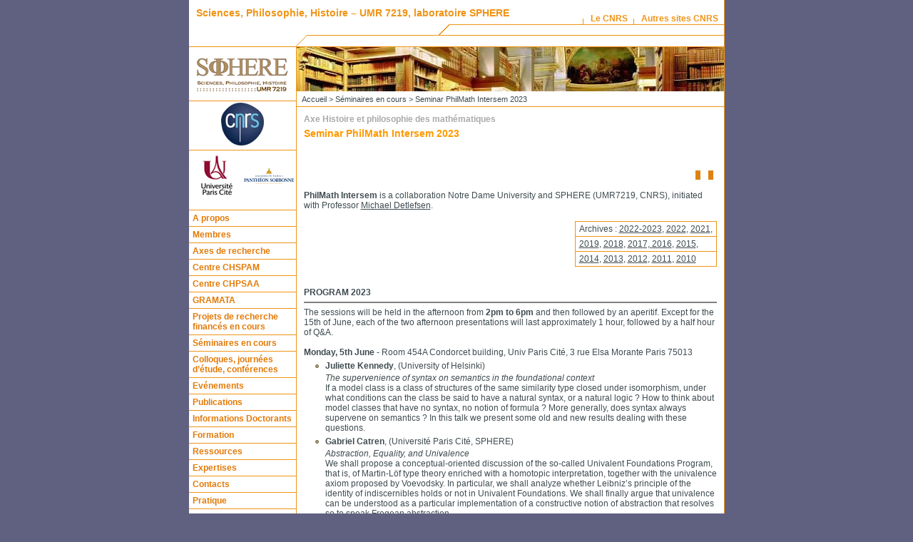

--- FILE ---
content_type: text/html; charset=utf-8
request_url: http://www.sphere.univ-paris-diderot.fr/spip.php?article1303&lang=fr
body_size: 57134
content:
<!DOCTYPE html PUBLIC "-//W3C//DTD XHTML 1.0 Strict//EN" "http://www.w3.org/TR/xhtml1/DTD/xhtml1-strict.dtd">
<html xmlns="http://www.w3.org/1999/xhtml" dir="ltr" lang="fr">
  <head>

    <meta http-equiv="Content-Language" content="fr" />
    <meta http-equiv="Content-Type" content="text/html; charset=utf-8" />
    <meta http-equiv="Content-Script-Type" content="text/javascript" />
    <meta http-equiv="Content-Style-Type" content="text/css" />
    <meta name="revisit-after" content="5 days" />
    <meta name="robots" content="index,follow" />

	    <title>Sciences, Philosophie, Histoire – UMR 7219, laboratoire SPHERE
         - Seminar PhilMath Intersem 2023
    </title>

    <link rel="stylesheet" type="text/css" media="screen" href="styles/common.css" />
    <link rel="stylesheet" type="text/css" media="print" href="styles/common.css" />
    <link rel="stylesheet" type="text/css" media="print" href="styles/print.css" />
    <link rel="stylesheet" type="text/css" media="all" href="styles/charte.css" />
    <link rel="alternate" type="application/rss+xml" title="RSS" href="spip.php?page=rss" />

    <!--
    <link rel="icon" type="image/png" href="favicon.png" />
    <link rel="shortcut icon" type="image/x-icon" href="favicon.ico" />
    -->

    
<script type='text/javascript'>/*<![CDATA[*/
var blocs_replier_tout = 0;
var blocs_slide = 'aucun';
var blocs_title_sep = /\|\|/g;
var blocs_title_def = 'Déplier||Replier';
var blocs_js_cookie = '';

/*]]>*/</script><script type="text/javascript">/* <![CDATA[ */
var box_settings = {tt_img:true,sel_g:"#documents_portfolio a[type='image/jpeg'],#documents_portfolio a[type='image/png'],#documents_portfolio a[type='image/gif']",sel_c:".mediabox",trans:"elastic",speed:"200",ssSpeed:"2500",maxW:"90%",maxH:"90%",minW:"400px",minH:"",opa:"0.9",str_ssStart:"Diaporama",str_ssStop:"Arrêter",str_cur:"{current}/{total}",str_prev:"Précédent",str_next:"Suivant",str_close:"Fermer",splash_url:""};
var box_settings_splash_width = "600px";
var box_settings_splash_height = "90%";
var box_settings_iframe = true;
/* ]]> */</script>
<!-- insert_head_css --><link rel="stylesheet" href="plugins-dist/mediabox/colorbox/black-striped/colorbox.css" type="text/css" media="all" /><link rel="stylesheet" type="text/css" href="plugins/auto/blocsdepliables/v1.2.2/css/blocs.css?1509722334" /><script src="prive/javascript/jquery.js?1568973706" type="text/javascript"></script>

<script src="prive/javascript/jquery.form.js?1568973706" type="text/javascript"></script>

<script src="prive/javascript/jquery.autosave.js?1568973706" type="text/javascript"></script>

<script src="prive/javascript/jquery.placeholder-label.js?1568973706" type="text/javascript"></script>

<script src="prive/javascript/ajaxCallback.js?1568973706" type="text/javascript"></script>

<script src="prive/javascript/jquery.cookie.js?1568973706" type="text/javascript"></script>
<!-- insert_head -->
	<script src="plugins-dist/mediabox/javascript/jquery.colorbox.js?1568973710" type="text/javascript"></script>
	<script src="plugins-dist/mediabox/javascript/spip.mediabox.js?1568973710" type="text/javascript"></script>
<link rel="stylesheet" href="plugins/auto/typoenluminee/v3.5.12/css/enluminurestypo.css" type="text/css" media="all" /><script type='text/javascript' src='plugins/auto/blocsdepliables/v1.2.2/js/blocs.js?1509722334'></script>
<!-- CS vide -->


<!-- Debut CS -->
<script type="text/javascript"><!--
var cs_prive=window.location.pathname.match(/\/ecrire\/$/)!=null;
jQuery.fn.cs_todo=function(){return this.not('.cs_done').addClass('cs_done');};
if(window.jQuery) {
var cs_sel_jQuery='';
var cs_CookiePlugin="prive/javascript/jquery.cookie.js";
}
// --></script>

<!-- Fin CS -->



  </head>

  <body>

    <div id="main">

      <div class="accessibility">
	<ul>
	  <li><a href="#menu">Aller au menu</a></li>
	  <li><a href="#recherche">Aller &agrave; la recherche</a></li>
	  <li><a href="#texte">Aller au contenu</a></li>
	  <li><a href="#navigation">Aller &agrave; la navigation</a></li>
        </ul>
      </div>
      
      <div id="top">

	<div id="nom-labo"> 
	  <h1><a href="http://www.sphere.univ-paris-diderot.fr">Sciences, Philosophie, Histoire – UMR 7219, laboratoire SPHERE</a></h1>
	</div>

	<ul id="liens-top">
	  <li><a href="http://www2.cnrs.fr/band/2.htm" title="Pr&eacute;sentation du CNRS">Le CNRS</a></li>
	  <li><a href="http://www2.cnrs.fr/band/5.htm" title="Les sites du CNRS">Autres sites CNRS</a></li>
	</ul>
	
      </div>


      <!-- COLONNE DE GAUCHE -->

      <hr class="accessibility" />

      <div id="colgauche">
	
	<!-- Tutelles et partenaires -->
	
	<div id="partenaires">
	  <h2 class="accessibility">Partenaires</h2>
	  <div class="partenaire">
      <a href="http://www.sphere.univ-paris-diderot.fr"><img src="IMG/logo_sphere_grand.gif" alt="logo Sphere" title="logo de l'UMR 7219" /></a>
	  </div>
	  <!--<div class="partenaire">
	    <a href="http://www.chspam.univ-paris-diderot.fr" target="blank"><img src="IMG/logo_chspam_petit.gif" alt="Logo Equipe Chspam" /></a>
	    <a href="http://www.rehseis.cnrs.fr" target="blank"><img src="IMG/logo_rehseis.gif" alt="Logo équipe Rehseis" /></a>
	  </div>
      -->
      <div class="partenaire">
	    <a href="http://www.cnrs.fr" target="blank"><img src="images/charte/logo-cnrs.jpg" alt="CNRS" title="CNRS" /></a>
	  </div>
	  <div class="partenaire">
	    <a href="http://www.univ-paris-diderot.fr" target="blank"><img src="IMG/logo_tutelle3.jpg" alt="Logo Université Paris-Diderot" /></a>
	    <a href="http://www.univ-paris1.fr" target="blank"><img src="IMG/logo_tutelle4.jpg" alt="Logo Université Paris1-Panthéon-Sorbonne" /></a>
	  </div>
	</div>
	
	<hr class="accessibility" />

	<!-- Menu -->

	<div id="menu">
	  <h2 class="accessibility">Menu</h2>
	  <ul class="level1">
  
  <li><a href="spip.php?rubrique1">A propos</a>
  
  </li>
  
  <li><a href="spip.php?rubrique46">Membres</a>
  
  <ul class="level2">
    
    <li><a href="spip.php?rubrique48">Organigramme du personnel de SPHERE</a>
    
    </li>
    
    <li><a href="spip.php?rubrique6">Pages personnelles</a>
    
    </li>
    
    <li><a href="spip.php?rubrique83">Distinctions</a>
    
    </li>
    
  </ul>
  
  </li>
  
  <li><a href="spip.php?rubrique28">Axes de recherche</a>
  
  <ul class="level2">
    
    <li><a href="spip.php?rubrique93">Histoire de la philosophie de l’antiquité à l’âge classique <font color=#dcdcdc>2018-2022</font></a>
    
    </li>
    
    <li><a href="spip.php?rubrique94">Histoire et philosophie des mathématiques <font color=#dcdcdc>2018-2022</font></a>
    
    </li>
    
    <li><a href="spip.php?rubrique90">Histoire et philosophie des sciences de la nature</a>
    
    </li>
    
    <li><a href="spip.php?rubrique96">Histoire et philosophie de la médecine <font color=#dcdcdc>2018-2022</font></a>
    
    </li>
    
    <li><a href="spip.php?rubrique95">Interdisciplinarité en histoire et philosophie des sciences <font color=#dcdcdc>2018-2022</font></a>
    
    </li>
    
  </ul>
  
  </li>
  
  <li><a href="spip.php?rubrique111">Centre CHSPAM</a>
  
  <ul class="level2">
    
    <li><a href="spip.php?rubrique179">Présentation</a>
    
    </li>
    
    <li><a href="spip.php?rubrique180">Membres</a>
    
    </li>
    
    <li><a href="spip.php?rubrique181">Activités</a>
    
    </li>
    
    <li><a href="spip.php?rubrique183">Publications</a>
    
    </li>
    
  </ul>
  
  </li>
  
  <li><a href="spip.php?rubrique174">Centre CHPSAA</a>
  
  <ul class="level2">
    
    <li><a href="spip.php?rubrique176">Membres</a>
    
    </li>
    
    <li><a href="spip.php?rubrique202">Activités</a>
    
    </li>
    
    <li><a href="spip.php?rubrique203">Publications</a>
    
    </li>
    
    <li><a href="spip.php?rubrique177">Evénements</a>
    
    </li>
    
    <li><a href="spip.php?rubrique178">Informations pratiques</a>
    
    </li>
    
  </ul>
  
  </li>
  
  <li><a href="spip.php?rubrique184">GRAMATA</a>
  
  </li>
  
  <li><a href="spip.php?rubrique62">Projets de recherche financés en cours</a>
  
  <ul class="level2">
    
    <li><a href="spip.php?rubrique244">Axiomatic Definitions ANR PRC PROJECT (2024-2028)</a>
    
    </li>
    
    <li><a href="spip.php?rubrique218">Projet ERC adg PHILIUMM</a>
    
    <ul class="level3">
	
        <li><a href="spip.php?rubrique225">Erc PHILIUMM&nbsp;: Présentation</a></li>
	
        <li><a href="spip.php?rubrique227">Erc PHILIUMM&nbsp;: Membres</a></li>
	
        <li><a href="spip.php?rubrique226">Erc PHILIUMM&nbsp;: Activités</a></li>
	
        <li><a href="spip.php?rubrique233">Erc PHILIUMM&nbsp;: Événements</a></li>
	
    </ul>
    
    </li>
    
    <li><a href="spip.php?rubrique234">Projet Demiourgos. Figures du Démiurge, Enquête sur les modalités créatrices entre théorie, art et praxis</a>
    
    </li>
    
    <li><a href="spip.php?rubrique219">ANR EPIPHINORE</a>
    
    <ul class="level3">
	
        <li><a href="spip.php?rubrique223">ANR EPIPHINORE. Présentation</a></li>
	
        <li><a href="spip.php?rubrique220">ANR EPIPHINORE. Membres</a></li>
	
        <li><a href="spip.php?rubrique221">ANR EPIPHINORE. Evénements</a></li>
	
        <li><a href="spip.php?rubrique222">ANR EPIPHINORE. Publications</a></li>
	
        <li><a href="spip.php?rubrique230">ANR EPIPHINORE. Newsletter</a></li>
	
    </ul>
    
    </li>
    
    <li><a href="spip.php?rubrique143"><a href="http://philmath.hypotheses.org/">GDR Philosophie des mathématiques</a></a>
    
    <ul class="level3">
	
        <li><a href="spip.php?rubrique144"><a href=http://philmath.hypotheses.org/>Présentation</a></li>
	
        <li><a href="spip.php?rubrique145"><a href=https://philmath.hypotheses.org/le-gdr-philmath>Membres</a></a></li>
	
        <li><a href="spip.php?rubrique146"><a href=http://philmath.hypotheses.org/>Evénements</a></li>
	
    </ul>
    
    </li>
    
    <li><a href="spip.php?rubrique213">COVID-19&nbsp;: Comment cela vous affecte-t-il&nbsp;? Une étude qualitative comparative et longitudinale</a>
    
    </li>
    
    <li><a href="spip.php?rubrique216">COVIDEHPAD</a>
    
    </li>
    
    <li><a href="spip.php?rubrique190">Anciens projets de recherche</a>
    
    </li>
    
  </ul>
  
  </li>
  
  <li><a href="spip.php?rubrique29">Séminaires en cours</a>
  
  </li>
  
  <li><a href="spip.php?rubrique30">Colloques, journées d&#8217;étude, conférences</a>
  
  </li>
  
  <li><a href="spip.php?rubrique135">Evénements</a>
  
  </li>
  
  <li><a href="spip.php?rubrique102">Publications</a>
  
  <ul class="level2">
    
    <li><a href="spip.php?rubrique200">Ouvrages parus</a>
    
    <ul class="level3">
	
        <li><a href="spip.php?rubrique104">Ouvrages des membres de SPHERE&nbsp;: 2015–...</a></li>
	
        <li><a href="spip.php?rubrique199">Ouvrages des membres de SPHERE&nbsp;: 2009-2014</a></li>
	
    </ul>
    
    </li>
    
    <li><a href="spip.php?rubrique196">Grandes éditions</a>
    
    <ul class="level3">
	
        <li><a href="spip.php?rubrique103">Textes mathématiques</a></li>
	
        <li><a href="spip.php?rubrique194">Buffon, Œuvres complètes</a></li>
	
        <li><a href="spip.php?rubrique197">Autres grandes éditions</a></li>
	
    </ul>
    
    </li>
    
    <li><a href="spip.php?rubrique105">Revues</a>
    
    <ul class="level3">
	
        <li><a href="spip.php?rubrique106">Arabic Sciences and Philosophy&nbsp;: A historical journal</a></li>
	
        <li><a href="spip.php?rubrique107">Oriens-Occidens</a></li>
	
        <li><a href="spip.php?rubrique108">Cahiers du MIDEO</a></li>
	
        <li><a href="spip.php?rubrique109">Aleph</a></li>
	
        <li><a href="spip.php?rubrique110">Bulletin de la philosophie médiévale</a></li>
	
        <li><a href="spip.php?rubrique117">Extrême-Orient, Extrême-Occident</a></li>
	
    </ul>
    
    </li>
    
  </ul>
  
  </li>
  
  <li><a href="spip.php?rubrique50">Informations Doctorants</a>
  
  </li>
  
  <li><a href="spip.php?rubrique31">Formation</a>
  
  </li>
  
  <li><a href="spip.php?rubrique130">Ressources</a>
  
  <ul class="level2">
    
    <li><a href="spip.php?rubrique129">Corpus de philosophie des mathématiques (1499 - 1701)</a>
    
    </li>
    
    <li><a href="spip.php?rubrique131">Corpus des Éditions Renaissantes des <i>Éléments</i> d&#8217;Euclide (1482–1606)</a>
    
    </li>
    
  </ul>
  
  </li>
  
  <li><a href="spip.php?rubrique241">Expertises</a>
  
  </li>
  
  <li><a href="spip.php?rubrique38">Contacts</a>
  
  </li>
  
  <li><a href="spip.php?rubrique91">Pratique</a>
  
  </li>
  
  <li><a href="spip.php?rubrique43">Archives</a>
  
  <ul class="level2">
    
    <li><a href="spip.php?rubrique15">Événements 2023 - 2019</a>
    
    </li>
    
    <li><a href="spip.php?rubrique243">Ouvrages</a>
    
    </li>
    
    <li><a href="spip.php?rubrique235">Bilan et Evaluation</a>
    
    </li>
    
    <li><a href="spip.php?rubrique51">Journées et colloques des années précédentes</a>
    
    <ul class="level3">
	
        <li><a href="spip.php?rubrique240">Journées et colloques 2022 - 2023 </a></li>
	
        <li><a href="spip.php?rubrique231">Journées et colloques 2020-2021</a></li>
	
        <li><a href="spip.php?rubrique228">Journées et colloques 2019-2020</a></li>
	
        <li><a href="spip.php?rubrique212">Journées et colloques 2018-2019</a></li>
	
        <li><a href="spip.php?rubrique201">Journées et colloques 2017-2018</a></li>
	
        <li><a href="spip.php?rubrique173">Journées et colloques 2016-2017</a></li>
	
        <li><a href="spip.php?rubrique152">Journées et colloques 2015–2016</a></li>
	
        <li><a href="spip.php?rubrique149">Journées et colloques 2014-2015</a></li>
	
        <li><a href="spip.php?rubrique142">Journées et colloques 2013-2014</a></li>
	
        <li><a href="spip.php?rubrique137">Journées et colloques 2012–2013</a></li>
	
        <li><a href="spip.php?rubrique55">Journées et colloques 2011–2012</a></li>
	
        <li><a href="spip.php?rubrique70">Journées et colloques 2010–2011</a></li>
	
        <li><a href="spip.php?rubrique52">Journées et colloques 2009–2010</a></li>
	
    </ul>
    
    </li>
    
    <li><a href="spip.php?rubrique53">Séminaires des années précédentes</a>
    
    <ul class="level3">
	
        <li><a href="spip.php?rubrique242">Séminaire 2022 - 2023&nbsp;: Archives</a></li>
	
        <li><a href="spip.php?rubrique229">Séminaires 2021-2022&nbsp;: archives</a></li>
	
        <li><a href="spip.php?rubrique224">Séminaires 2020-2021&nbsp;: archives</a></li>
	
        <li><a href="spip.php?rubrique214">Séminaires 2019-2020&nbsp;: archives</a></li>
	
        <li><a href="spip.php?rubrique205">Séminaires 2018-2019&nbsp;: archives</a></li>
	
        <li><a href="spip.php?rubrique188">Séminaires 2017-2018&nbsp;: archives</a></li>
	
        <li><a href="spip.php?rubrique171">Séminaires 2016-2017&nbsp;: archives</a></li>
	
        <li><a href="spip.php?rubrique151">Séminaires 2015-2016&nbsp;: archives</a></li>
	
        <li><a href="spip.php?rubrique147">Séminaires 2014–2015&nbsp;: archives</a></li>
	
        <li><a href="spip.php?rubrique140">Séminaires 2013–2014&nbsp;: archives</a></li>
	
        <li><a href="spip.php?rubrique134">Séminaires 2012–2013&nbsp;: archives</a></li>
	
        <li><a href="spip.php?rubrique116">Séminaires 2011–2012 :archives</a></li>
	
        <li><a href="spip.php?rubrique59">Séminaires 2010-2011&nbsp;: archives</a></li>
	
        <li><a href="spip.php?rubrique44">Séminaires 2009-2010&nbsp;: archives</a></li>
	
    </ul>
    
    </li>
    
    <li><a href="spip.php?rubrique127">Anciens projets de recherche financés</a>
    
    <ul class="level3">
	
        <li><a href="spip.php?rubrique64">Histoire des tables numériques</a></li>
	
        <li><a href="spip.php?rubrique67">La société du spectacle</a></li>
	
        <li><a href="spip.php?rubrique98">ICCM</a></li>
	
        <li><a href="spip.php?rubrique57">Projet ERC SAW</a></li>
	
        <li><a href="spip.php?rubrique84">Les jeux de ficelle&nbsp;: aspects culturels et cognitifs d&#8217;une pratique à caractère mathématique</a></li>
	
        <li><a href="spip.php?rubrique163">Les techniques du spectacle</a></li>
	
        <li><a href="spip.php?rubrique112">Projet ERC Philosophie de la Gravitation Quantique Canonique</a></li>
	
        <li><a href="spip.php?rubrique139">QUALENV</a></li>
	
        <li><a href="spip.php?rubrique153">ANR Projet ETKnoS</a></li>
	
        <li><a href="spip.php?rubrique192">Projet Normavi</a></li>
	
        <li><a href="spip.php?rubrique186">ANR MATHESIS</a></li>
	
        <li><a href="spip.php?rubrique193">ÉTHÉ (Épistémologie, Éthique et Éducation Thérapeutique)</a></li>
	
        <li><a href="spip.php?rubrique68">Traces et lieux de mémoire de la recherche médicale en Afrique</a></li>
	
    </ul>
    
    </li>
    
    <li><a href="spip.php?rubrique156">Axes de recherche&nbsp;: 2012–2017</a>
    
    <ul class="level3">
	
        <li><a href="spip.php?rubrique157">Axe 2012–2017&nbsp;: Histoire de la philosophie de l’antiquité à l’âge classique</a></li>
	
        <li><a href="spip.php?rubrique158">Axe 2012–2017&nbsp;: Histoire et philosophie des mathématiques</a></li>
	
        <li><a href="spip.php?rubrique159">Axe 2012–2017&nbsp;: Histoire et philosophie des sciences de la nature </a></li>
	
        <li><a href="spip.php?rubrique160">Axe 2012–2017&nbsp;: Histoire et philosophie de la médecine</a></li>
	
        <li><a href="spip.php?rubrique161">Axe 2012–2017&nbsp;: Histoire mondiale et anthropologie des sciences</a></li>
	
        <li><a href="spip.php?rubrique162">Axe 2012–2017&nbsp;: Recherches interdisciplinaires en histoire et philosophie des sciences et techniques</a></li>
	
    </ul>
    
    </li>
    
  </ul>
  
  </li>
  
  <li><a href="spip.php?rubrique215"><a href="http://www.sphere.univ-paris-diderot.fr/spip.php?article2500">Revue de presse&nbsp;: Covid-19</a></a>
  
  </li>
  
</ul>	</div>

	
	<!-- Annuaire -->
	<div id="annuaire">
	  <ul>
	    <li><a href="spip.php?rubrique6">Pages personnelles</a></li>
	  </ul>
	</div>
	

	<hr class="accessibility" />

	
	
	<!-- Recherche -->

	<div id="recherche">
	  <h2>Rechercher</h2>
	  <form action="spip.php" method="get">
	    <p>Sur ce site</p>
	    <p><input type="hidden" name="page" value="recherche" />
	    <input class="box" name="recherche" value="" accesskey="4" />
	    <input name="submit" src="images/charte/ok.gif" title="Rechercher" type="image" /></p>
	  </form>
	  <form action="http://www.cnrs.fr/rechercher/english.php" method="post">
	    <p>Sur le Web du CNRS</p>
	    <p><input class="box" name="request" value="" />
	    <input name="submit" src="images/charte/ok.gif" title="Rechercher" type="image" /></p>
	  </form>
	</div>

	<!-- Menu de langue -->

	<div id="lang">
	<div class="formulaire_spip formulaire_menu_lang" id="formulaire_menu_lang">
<form method="post" action="http://www.sphere.univ-paris-diderot.fr/spip.php?action=converser&amp;redirect=spip.php%3Farticle1303"><div>
	<input name="action" value="converser" type="hidden"
/><input name="redirect" value="spip.php?article1303" type="hidden"
/>
	<label for="var_lang">Langues du site</label>
	<select name="var_lang" id="var_lang" onchange="this.parentNode.parentNode.submit()">
		<option value='en' dir="ltr">&#91;en&#93; English</option>
	

	 
		<option value='es' dir="ltr">&#91;es&#93; Espa&#241;ol</option>
	

	 
		<option value='fr' selected="selected" dir="ltr">&#91;fr&#93; fran&#231;ais</option>
	</select>
	<noscript><p class="boutons"><input type="submit" class="submit" value="&gt;&gt;" /></p></noscript>
</div></form>
</div>	</div>
	
      </div>

      <hr class="accessibility" />
      
      <!-- COLONNE DE DROITE -->

            <div id="pageseconde">

	<!-- Chemin -->
	<p id="chemin"><a href="http://www.sphere.univ-paris-diderot.fr">Accueil</a> &gt;
                 
         
           <a href="spip.php?rubrique29">Séminaires en cours</a> &gt;
         
         Seminar PhilMath Intersem 2023
         
        </p>

       <div id="texte">


<!-- Affichage de l'article -->
<!-- Crayons : pour activer le plugin, Nad ajout balise EDIT -->
<div class="groupetitre">
  <p class="crayon article-surtitre-1303 surtitre"><font color=#a9A9A9>Axe Histoire et philosophie des mathématiques</font></p>
  <h2 class="crayon article-titre-1303 groupetitre">Seminar PhilMath Intersem 2023</h2>
  
  <!-- <p class="auteur">par  <span class="vcard author"><a class="url fn spip_in" href="spip.php?auteur1">Webmaster</a></span> - 23 mai 2014</p>  -->
</div>



<!--Nad change la ligne suivante pour le Crayon; auparavant : <div align=right><a href="http://www.sphere.univ-paris-diderot.fr/spip.php?article1304&amp;lang=fr"><BR><span class='spip_document_184 spip_documents spip_documents_right'
 style='float:right;'>
<img src='IMG/jpg/version-FR.jpg' width="25" height="13" alt="" /></span></a></div>
<p><BR><BR></p>
<p><strong>PhilMath Intersem</strong> is a collaboration Notre Dame University and SPHERE (UMR7219, CNRS), initiated with Professor <a href="https://mdetlefsen.nd.edu/" target="blank">Michael Detlefsen</a>.</p>
<div align=right><table class="spip">
<tbody>
<tr class='row_odd odd'>
<td>Archives&nbsp;: <a href="http://www.sphere.univ-paris-diderot.fr/spip.php?article2897&amp;lang=en">2022-2023</a>, <a href="http://www.sphere.univ-paris-diderot.fr/spip.php?article2717&amp;lang=en" target="blank">2022</a>, <a href="http://www.sphere.univ-paris-diderot.fr/spip.php?article2562&amp;lang=fr" target="blank">2021</a>,</td></tr>
<tr class='row_even even'>
<td><a href="http://www.sphere.univ-paris-diderot.fr/spip.php?article2332&amp;lang=en" target="blank">2019</a>, <a href="http://www.sphere.univ-paris-diderot.fr/spip.php?article2145&amp;lang=en" target="blank">2018</a>,  <a href="http://www.sphere.univ-paris-diderot.fr/spip.php?article1973&amp;lang=en" target="blank">2017, <a href="http://www.sphere.univ-paris-diderot.fr/spip.php?article1764&amp;lang=en">2016</a>, <a href="http://www.sphere.univ-paris-diderot.fr/spip.php?article1564&amp;lang=en">2015</a>,</td></tr>
<tr class='row_odd odd'>
<td><a href="http://www.sphere.univ-paris-diderot.fr/spip.php?article843&amp;lang=en">2014</a>, <a href="http://mdetlefsen.nd.edu/philmath-intersem/philmath-intersem-2013/" class='spip_out' rel='external'>2013</a>, <a href="http://mdetlefsen.nd.edu/philmath-intersem/philmath-intersem-2012/" class='spip_out' rel='external'>2012</a>, <a href="http://mdetlefsen.nd.edu/philmath-intersem/philmath-2011/" class='spip_out' rel='external'>2011</a>, <a href="http://mdetlefsen.nd.edu/philmath-intersem/philmath-intersem-2010/" class='spip_out' rel='external'>2010</a></td></tr>
</tbody>
</table></div>
<p><BR>
<strong>PROGRAM 2023</strong></p>
<hr color=grey>
The sessions will be held in the afternoon from <strong>2pm to 6pm</strong> and then followed by an aperitif. Except for the 15th of June, each of the two afternoon presentations will last approximately 1 hour, followed by a half hour of Q&amp;A.
<BR>
<BR>
<strong>Monday, 5th June</strong> - Room 454A Condorcet building, Univ Paris Cité, 3 rue Elsa Morante Paris 75013<ul class="spip"><li>
<p style="text-indent"><strong>Juliette Kennedy</strong>, (University of Helsinki)</p>
<p>
<i>The supervenience of syntax on semantics in the foundational context</i><br class='autobr' />
If a model class is a class of structures of the same similarity type closed under isomorphism, under what conditions can the class be said to have a natural syntax, or a natural logic&nbsp;? How to think about model classes that have no syntax, no notion of formula&nbsp;? More generally, does syntax always supervene on semantics&nbsp;? In this talk we present some old and new results dealing with these questions.</p>
</li></ul><ul class="spip"><li>
<p style="text-indent"><strong>Gabriel Catren</strong>, (Université Paris Cité, SPHERE)</p>
<p>
<i>Abstraction, Equality, and Univalence</i><br class='autobr' />
We shall propose a conceptual-oriented discussion of the so-called Univalent Foundations Program, that is, of Martin-Löf type theory enriched with a homotopic interpretation, together with the univalence axiom proposed by Voevodsky. In particular, we shall analyze whether Leibniz’s principle of the identity of indiscernibles holds or not in Univalent Foundations. We shall finally argue that univalence can be understood as a particular implementation of a constructive notion of abstraction that resolves so to speak Fregean abstraction.</p>
</li></ul><BR>
<hr color=orange>
<BR>
<strong>Wednesday, 7th June</strong> - Room 454A Condorcet building, Univ Paris Cité, 3 rue Elsa Morante Paris 75013<ul class="spip"><li>
<p style="text-indent"><strong>Lavinia Picollo</strong>, (National University of Singapore) &amp; <strong>Dan Waxman</strong>, National University of Singapore</p>
<p>
<i>On Arithmetical Pluralism</i><br class='autobr' />
Arithmetical pluralism is the view that there is no one true arithmetic but many competing arithmetical theories, each true in its own language, all equally good from an objective standpoint. Pluralist views have recently attracted much interest but have also been the subject of significant criticism, most saliently from Putnam (1979) and Koellner (2009). These critics argue that, due to the possibility of arithmetizing the syntax of arithmetical languages, one cannot coherently say that arithmetic is a matter of `taste&#8217; whilst consistency is a matter of fact. In response, some (e.g. Warren (2015)) have forcefully argued that Putnam&#8217;s and Koellner&#8217;s argument relies on a misunderstanding. In this paper we put forward a new argument on the side of the critics&nbsp;: appealing to internal categoricity results for arithmetic, we argue that arithmetical pluralism cannot coherently be maintained while supposing that the consistency of mathematical theories is a matter of fact after all.</p>
</li></ul><ul class="spip"><li>
<p style="text-indent"><strong>Tim Button</strong>, (University College London)</p>
<p>
<i>Higher-order logic and internal categoricity</i><br class='autobr' />
In Philosophy &amp; Model Theory, Sean Walsh and I suggested that higher-order internal categoricity results could help to explain the precision of our mathematical concepts. In this talk, I will explain why higher-order results seem especially helpfully. I will discuss some weaknesses regarding first-order results. I will comment on the reverse-mathematics of these higher-order results. And I will also consider some general reasons to embrace higher types within our home-language.</p>
</li></ul><BR>
<hr color=orange>
<BR>
<strong>Friday, 9th June</strong> - Room 628 Olympe de Gouges building, Univ Paris Cité,
8 Rue Albert Einstein Paris 75013<ul class="spip"><li>
<p style="text-indent"><strong>Joel David Hamkins</strong>, (University of Notre Dame)</p>
<p>
<i>A deflationary account of Fregean abstraction in set theory, with Basic Law V as a ZFC theorem</i><br class='autobr' />
The set-theoretic distinction between sets and classes instantiates in important respects the Fregean distinction between objects and concepts, for in set theory we commonly take the universe of sets as a realm of objects to be considered under the guise of diverse concepts, the definable classes, each serving as a predicate on that domain of individuals. Although it is commonly held that in a very general manner, there can be no association of classes with objects in a way that fulfills Frege’s Basic Law V, nevertheless, in the ZF framework, it turns out that we can provide a completely deflationary account of this and other Fregean abstraction principles. Namely, there is a mapping of classes to objects, definable in set theory in senses I shall explain (hence deflationary), associating every first-order parametrically definable class F with a set object εF, in such a way that Basic Law V is fulfilled&nbsp;:  <br class='autobr' />
   εF=εG ⇔ ∀x (Fx ⇔ Gx)<br class='autobr' />
Russell’s elementary refutation of the general comprehension axiom, therefore, is improperly described as a refutation of Basic Law V itself, but rather refutes Basic Law V only when augmented with powerful class comprehension principles going strictly beyond ZF, one amounting, I argue, to a truth predicate in Frege&#8217;s system. The main result therefore leads to a proof of Tarski’s theorem on the nondefinability of truth as a corollary to Russell’s argument, independently of Gödel. A central goal of the project is to highlight the issue of definability and deflationism for the extension assignment problem at the core of Fregean abstraction.</p>
</li></ul><ul class="spip"><li>
<p style="text-indent"><strong>Gabriel Scherer</strong>, (INRIA)</p>
<p>
<i>Proof search and program identity</i><br class='autobr' />
Programming language research produced a beautiful result called the Curry-Howard Isomorphism, which establishes a strong link betweeen certain representations of formal proof and certain representations of formal computer programs. This isomorphism creates a bridge between proof theory and programming language theory that can transfer results and intuitions. In this talk, we hope to discuss notions of equivalence, identity and representation of proofs (in propositional intuitionistic logic) and programs (in the simply-typed lambda-calculus)&nbsp;:
<br /><img src="squelettes-dist/puce.gif" width="8" height="11" class="puce" alt="-" />&nbsp;Equivalence. Programming languages have a natural notion of equivalence, two program fragments are equivalent if they behave in the same way when placed inside a largeer program. The notion of equivalence of proofs, on the other hand, has no obvious, clear definition.
<br /><img src="squelettes-dist/puce.gif" width="8" height="11" class="puce" alt="-" />&nbsp;Representation&nbsp;: proof theory has seen many different suggestions for representations of formal proofs&nbsp;; in particular, researchers try to capture the "identity" of proofs through representations where equivalent proofs have the same representation.<br class='autobr' />
Some proof representations in particular, namely those based on "focusing", were suggested by studying the problem of proof search. We will discuss how these ideas can be transferred to formal programming languages, to suggest representations of certain programs that capture<br class='autobr' />
their identity.</p>
</li></ul><BR>
<hr color=orange>
<BR>
<strong>Tuesday, 13rd June</strong> - Room 628 Olympe de Gouges building, Univ Paris Cité, 8 Rue Albert Einstein Paris 75013<ul class="spip"><li>
<p style="text-indent"><strong>Matteo Bianchetti</strong> &amp; <strong>Giorgio Venturi</strong>, (University of Pisa)</p>
<p>
<i>Formal Ontology and Mathematics. A Case Study on the Identity of Proofs</i><br class='autobr' />
We propose a novel, ontological approach to studying mathematical propositions and proofs. We do so by developing what we call a &#8220;formal ontology&#8221; of proofs using semantic modeling tools (like RDF and OWL) developed by the computer science community. In this talk, (i) we describe this new approach and (ii), to provide an example, we apply it to the problem of the identity of proofs. In a nutshell, we will investigate the idea that the identity of proofs is connected to the ontology needed for its formalization. This will allow us to discuss another related problem&nbsp;: that of purity of methods and its topic conception illustrated by Detlefsen and Arana, in "Purity of proofs". After providing a few examples of proofs, analyzed through the lenses of formal ontology, we will end the talk by suggesting how this study can shed light on the concept of creativity in mathematics.</p>
</li></ul><ul class="spip"><li>
<p style="text-indent"><strong>Paul Tran Hoang </strong>,(South Puget Sound Community College)</p>
<p>
<i>Measuring Theory Through Structure</i><br class='autobr' />
There is widespread sentiment among practicing logicians that the notion of bi-interpretability deserves a privileged status as a criterion for when two (single-sorted or many-sorted) first-order theories are "theoretically equivalent." Despite this, the notion of bi-intepretability has largely been ignored by the philosophical literature. <br class='autobr' />
The aim of this talk is to evaluate bi-interpretability as a measure of theoretical equivalence. To do this, I first put forth an instrumentalist conception of theories according to which theories are instruments for pursuing a myriad of possibly incompatible scientific aims. I then explore one such aim, namely&nbsp;: to capture a class of mathematical structures of antecedent interest. With this aim in mind, I argue that there is good reason to think that bi-interpretable theories are theoretically equivalent since they have corresponding structurally equivalent (and thus, share the "same" class of) models. This talk also addresses objections given or inspired by Tim Button and Sean Walsh, Hillary Putnam, and Kameryn J. Williams.</p>
</li></ul><BR>
<hr color=orange>
<BR>
<p><strong>Thursday, 15th June</strong> - salle 628 du bât. Olympe de Gouges, Univ Paris Cité, 8 Rue Albert Einstein Paris 75013</p>
<ul class="spip"><li>
<p style="text-indent"><strong>Caroline Ehrhardt</strong>, (Université Paris 8)</p>
<p>
<i>What is a group&nbsp;? Historical circulation and identities of a mathematical object (1830-1900)</i><br class='autobr' />
It is often said that the concept of group is due to Evariste Galois. In this paper, I would like to put this statement in perspective by asking what exactly is meant by it. More precisely, I will examine this mathematical object in the works of mathematicians who used it between the 1810s and the end of the 19th century. Why did they use it&nbsp;? How did they write it&nbsp;? To what point their works were link to Galois’&nbsp;? I hope to emphasize the fact the meanings given to a mathematical objects, as well as the practice it is associated to, are linked to historical contexts&nbsp;: what we call today &#8220;the group concept&#8221; is the result a historical process of readings and transmission through time of mathematical works.</p>
</li></ul><ul class="spip"><li>
<p style="text-indent"><strong>Ivahn Smadja</strong>, (Université de Nantes)</p>
<p>
<i>"No mere play of wit&#8221;&nbsp;: Kummer’s chemical analogy revisited</i><br class='autobr' />
In a letter to his former student Leopold Kronecker dated 14 June 1846, then in print a few months later, in a paper completed in September, Ernst Eduard Kummer developed a well-known analogy between his newfound theory of ideal complex numbers and chemistry. Claiming that the &#8220;whole conceptual sphere of chemistry&#8221; evinced &#8220;striking agreement&#8221; with that of his extended number theory, he insisted that this analogy should not be deemed a &#8220;mere play of wit&#8221;. In his view, the reason for it would lay in the fact that both the &#8220;chemistry of natural substances&#8221; and the so-called &#8220;chemistry of complex numbers&#8221; should be considered as &#8220;realizations of one and the same fundamental concept of composition, although within different spheres of being&#8221;. The present paper aims at providing an interpretive framework for these puzzling statements. In so doing, it will shed light on shared concerns, common to both chemistry, then in flux, and mathematics, pertaining to individuation of either chemical substances or mathematical objects.<br class='autobr' />
Elements of context will be adduced to put Kummer’s chemical analogy in perspective, starting with his early texts, the critical reviews he contributed to the Jahrbücher für wissenschaftliche Kritik, a journal founded in Berlin under Hegel’s aegis.</p>
</li></ul><ul class="spip"><li>
<p style="text-indent"><strong>Ivan Marin</strong>, (Université de Picardie-Jules Verne &amp; IMJ). Respondent&nbsp;: David Rabouin (Université Paris Cité, SPHERE)</p>
<p>
<i>Identification problems in and from Group Theory</i><br class='autobr' />
Identification in mathematics can take various forms. One is related to the question of classification, very much in line with what happens in Natural Sciences (in the sense in which one can, for example, identify a given species by this or that feature in a classification). Another meaning is related to the way in which one may or may not recognize the identity between various objects (or various expressions of &#8220;the same&#8221; object). In this talk, I will explore how problems of identification appear in the framework of Group Theory. It will turn out that, in this setting, these two meanings are often intertwined, and that they are closely related to other identification problem in the seemingly remote question of identification of shapes and topological forms.</p>
</li></ul><hr color=#000080 size=4>-->
<div class="crayon article-texte-1303 resume"><div align=right><a href="http://www.sphere.univ-paris-diderot.fr/spip.php?article1304&amp;lang=fr"><BR><span class='spip_document_184 spip_documents spip_documents_right'
 style='float:right;'>
<img src='IMG/jpg/version-FR.jpg' width="25" height="13" alt="" /></span></a></div>
<p><BR><BR></p>
<p><strong>PhilMath Intersem</strong> is a collaboration Notre Dame University and SPHERE (UMR7219, CNRS), initiated with Professor <a href="https://mdetlefsen.nd.edu/" target="blank">Michael Detlefsen</a>.</p>
<div align=right><table class="spip">
<tbody>
<tr class='row_odd odd'>
<td>Archives&nbsp;: <a href="http://www.sphere.univ-paris-diderot.fr/spip.php?article2897&amp;lang=en">2022-2023</a>, <a href="http://www.sphere.univ-paris-diderot.fr/spip.php?article2717&amp;lang=en" target="blank">2022</a>, <a href="http://www.sphere.univ-paris-diderot.fr/spip.php?article2562&amp;lang=fr" target="blank">2021</a>,</td></tr>
<tr class='row_even even'>
<td><a href="http://www.sphere.univ-paris-diderot.fr/spip.php?article2332&amp;lang=en" target="blank">2019</a>, <a href="http://www.sphere.univ-paris-diderot.fr/spip.php?article2145&amp;lang=en" target="blank">2018</a>,  <a href="http://www.sphere.univ-paris-diderot.fr/spip.php?article1973&amp;lang=en" target="blank">2017, <a href="http://www.sphere.univ-paris-diderot.fr/spip.php?article1764&amp;lang=en">2016</a>, <a href="http://www.sphere.univ-paris-diderot.fr/spip.php?article1564&amp;lang=en">2015</a>,</td></tr>
<tr class='row_odd odd'>
<td><a href="http://www.sphere.univ-paris-diderot.fr/spip.php?article843&amp;lang=en">2014</a>, <a href="http://mdetlefsen.nd.edu/philmath-intersem/philmath-intersem-2013/" class='spip_out' rel='external'>2013</a>, <a href="http://mdetlefsen.nd.edu/philmath-intersem/philmath-intersem-2012/" class='spip_out' rel='external'>2012</a>, <a href="http://mdetlefsen.nd.edu/philmath-intersem/philmath-2011/" class='spip_out' rel='external'>2011</a>, <a href="http://mdetlefsen.nd.edu/philmath-intersem/philmath-intersem-2010/" class='spip_out' rel='external'>2010</a></td></tr>
</tbody>
</table></div>
<p><BR>
<strong>PROGRAM 2023</strong></p>
<hr color=grey>
The sessions will be held in the afternoon from <strong>2pm to 6pm</strong> and then followed by an aperitif. Except for the 15th of June, each of the two afternoon presentations will last approximately 1 hour, followed by a half hour of Q&amp;A.
<BR>
<BR>
<strong>Monday, 5th June</strong> - Room 454A Condorcet building, Univ Paris Cité, 3 rue Elsa Morante Paris 75013<ul class="spip"><li>
<p style="text-indent"><strong>Juliette Kennedy</strong>, (University of Helsinki)</p>
<p>
<i>The supervenience of syntax on semantics in the foundational context</i><br class='autobr' />
If a model class is a class of structures of the same similarity type closed under isomorphism, under what conditions can the class be said to have a natural syntax, or a natural logic&nbsp;? How to think about model classes that have no syntax, no notion of formula&nbsp;? More generally, does syntax always supervene on semantics&nbsp;? In this talk we present some old and new results dealing with these questions.</p>
</li></ul><ul class="spip"><li>
<p style="text-indent"><strong>Gabriel Catren</strong>, (Université Paris Cité, SPHERE)</p>
<p>
<i>Abstraction, Equality, and Univalence</i><br class='autobr' />
We shall propose a conceptual-oriented discussion of the so-called Univalent Foundations Program, that is, of Martin-Löf type theory enriched with a homotopic interpretation, together with the univalence axiom proposed by Voevodsky. In particular, we shall analyze whether Leibniz’s principle of the identity of indiscernibles holds or not in Univalent Foundations. We shall finally argue that univalence can be understood as a particular implementation of a constructive notion of abstraction that resolves so to speak Fregean abstraction.</p>
</li></ul><BR>
<hr color=orange>
<BR>
<strong>Wednesday, 7th June</strong> - Room 454A Condorcet building, Univ Paris Cité, 3 rue Elsa Morante Paris 75013<ul class="spip"><li>
<p style="text-indent"><strong>Lavinia Picollo</strong>, (National University of Singapore) &amp; <strong>Dan Waxman</strong>, National University of Singapore</p>
<p>
<i>On Arithmetical Pluralism</i><br class='autobr' />
Arithmetical pluralism is the view that there is no one true arithmetic but many competing arithmetical theories, each true in its own language, all equally good from an objective standpoint. Pluralist views have recently attracted much interest but have also been the subject of significant criticism, most saliently from Putnam (1979) and Koellner (2009). These critics argue that, due to the possibility of arithmetizing the syntax of arithmetical languages, one cannot coherently say that arithmetic is a matter of `taste&#8217; whilst consistency is a matter of fact. In response, some (e.g. Warren (2015)) have forcefully argued that Putnam&#8217;s and Koellner&#8217;s argument relies on a misunderstanding. In this paper we put forward a new argument on the side of the critics&nbsp;: appealing to internal categoricity results for arithmetic, we argue that arithmetical pluralism cannot coherently be maintained while supposing that the consistency of mathematical theories is a matter of fact after all.</p>
</li></ul><ul class="spip"><li>
<p style="text-indent"><strong>Tim Button</strong>, (University College London)</p>
<p>
<i>Higher-order logic and internal categoricity</i><br class='autobr' />
In Philosophy &amp; Model Theory, Sean Walsh and I suggested that higher-order internal categoricity results could help to explain the precision of our mathematical concepts. In this talk, I will explain why higher-order results seem especially helpfully. I will discuss some weaknesses regarding first-order results. I will comment on the reverse-mathematics of these higher-order results. And I will also consider some general reasons to embrace higher types within our home-language.</p>
</li></ul><BR>
<hr color=orange>
<BR>
<strong>Friday, 9th June</strong> - Room 628 Olympe de Gouges building, Univ Paris Cité,
8 Rue Albert Einstein Paris 75013<ul class="spip"><li>
<p style="text-indent"><strong>Joel David Hamkins</strong>, (University of Notre Dame)</p>
<p>
<i>A deflationary account of Fregean abstraction in set theory, with Basic Law V as a ZFC theorem</i><br class='autobr' />
The set-theoretic distinction between sets and classes instantiates in important respects the Fregean distinction between objects and concepts, for in set theory we commonly take the universe of sets as a realm of objects to be considered under the guise of diverse concepts, the definable classes, each serving as a predicate on that domain of individuals. Although it is commonly held that in a very general manner, there can be no association of classes with objects in a way that fulfills Frege’s Basic Law V, nevertheless, in the ZF framework, it turns out that we can provide a completely deflationary account of this and other Fregean abstraction principles. Namely, there is a mapping of classes to objects, definable in set theory in senses I shall explain (hence deflationary), associating every first-order parametrically definable class F with a set object εF, in such a way that Basic Law V is fulfilled&nbsp;:  <br class='autobr' />
   εF=εG ⇔ ∀x (Fx ⇔ Gx)<br class='autobr' />
Russell’s elementary refutation of the general comprehension axiom, therefore, is improperly described as a refutation of Basic Law V itself, but rather refutes Basic Law V only when augmented with powerful class comprehension principles going strictly beyond ZF, one amounting, I argue, to a truth predicate in Frege&#8217;s system. The main result therefore leads to a proof of Tarski’s theorem on the nondefinability of truth as a corollary to Russell’s argument, independently of Gödel. A central goal of the project is to highlight the issue of definability and deflationism for the extension assignment problem at the core of Fregean abstraction.</p>
</li></ul><ul class="spip"><li>
<p style="text-indent"><strong>Gabriel Scherer</strong>, (INRIA)</p>
<p>
<i>Proof search and program identity</i><br class='autobr' />
Programming language research produced a beautiful result called the Curry-Howard Isomorphism, which establishes a strong link betweeen certain representations of formal proof and certain representations of formal computer programs. This isomorphism creates a bridge between proof theory and programming language theory that can transfer results and intuitions. In this talk, we hope to discuss notions of equivalence, identity and representation of proofs (in propositional intuitionistic logic) and programs (in the simply-typed lambda-calculus)&nbsp;:
<br /><img src="squelettes-dist/puce.gif" width="8" height="11" class="puce" alt="-" />&nbsp;Equivalence. Programming languages have a natural notion of equivalence, two program fragments are equivalent if they behave in the same way when placed inside a largeer program. The notion of equivalence of proofs, on the other hand, has no obvious, clear definition.
<br /><img src="squelettes-dist/puce.gif" width="8" height="11" class="puce" alt="-" />&nbsp;Representation&nbsp;: proof theory has seen many different suggestions for representations of formal proofs&nbsp;; in particular, researchers try to capture the "identity" of proofs through representations where equivalent proofs have the same representation.<br class='autobr' />
Some proof representations in particular, namely those based on "focusing", were suggested by studying the problem of proof search. We will discuss how these ideas can be transferred to formal programming languages, to suggest representations of certain programs that capture<br class='autobr' />
their identity.</p>
</li></ul><BR>
<hr color=orange>
<BR>
<strong>Tuesday, 13rd June</strong> - Room 628 Olympe de Gouges building, Univ Paris Cité, 8 Rue Albert Einstein Paris 75013<ul class="spip"><li>
<p style="text-indent"><strong>Matteo Bianchetti</strong> &amp; <strong>Giorgio Venturi</strong>, (University of Pisa)</p>
<p>
<i>Formal Ontology and Mathematics. A Case Study on the Identity of Proofs</i><br class='autobr' />
We propose a novel, ontological approach to studying mathematical propositions and proofs. We do so by developing what we call a &#8220;formal ontology&#8221; of proofs using semantic modeling tools (like RDF and OWL) developed by the computer science community. In this talk, (i) we describe this new approach and (ii), to provide an example, we apply it to the problem of the identity of proofs. In a nutshell, we will investigate the idea that the identity of proofs is connected to the ontology needed for its formalization. This will allow us to discuss another related problem&nbsp;: that of purity of methods and its topic conception illustrated by Detlefsen and Arana, in "Purity of proofs". After providing a few examples of proofs, analyzed through the lenses of formal ontology, we will end the talk by suggesting how this study can shed light on the concept of creativity in mathematics.</p>
</li></ul><ul class="spip"><li>
<p style="text-indent"><strong>Paul Tran Hoang </strong>,(South Puget Sound Community College)</p>
<p>
<i>Measuring Theory Through Structure</i><br class='autobr' />
There is widespread sentiment among practicing logicians that the notion of bi-interpretability deserves a privileged status as a criterion for when two (single-sorted or many-sorted) first-order theories are "theoretically equivalent." Despite this, the notion of bi-intepretability has largely been ignored by the philosophical literature. <br class='autobr' />
The aim of this talk is to evaluate bi-interpretability as a measure of theoretical equivalence. To do this, I first put forth an instrumentalist conception of theories according to which theories are instruments for pursuing a myriad of possibly incompatible scientific aims. I then explore one such aim, namely&nbsp;: to capture a class of mathematical structures of antecedent interest. With this aim in mind, I argue that there is good reason to think that bi-interpretable theories are theoretically equivalent since they have corresponding structurally equivalent (and thus, share the "same" class of) models. This talk also addresses objections given or inspired by Tim Button and Sean Walsh, Hillary Putnam, and Kameryn J. Williams.</p>
</li></ul><BR>
<hr color=orange>
<BR>
<p><strong>Thursday, 15th June</strong> - salle 628 du bât. Olympe de Gouges, Univ Paris Cité, 8 Rue Albert Einstein Paris 75013</p>
<ul class="spip"><li>
<p style="text-indent"><strong>Caroline Ehrhardt</strong>, (Université Paris 8)</p>
<p>
<i>What is a group&nbsp;? Historical circulation and identities of a mathematical object (1830-1900)</i><br class='autobr' />
It is often said that the concept of group is due to Evariste Galois. In this paper, I would like to put this statement in perspective by asking what exactly is meant by it. More precisely, I will examine this mathematical object in the works of mathematicians who used it between the 1810s and the end of the 19th century. Why did they use it&nbsp;? How did they write it&nbsp;? To what point their works were link to Galois’&nbsp;? I hope to emphasize the fact the meanings given to a mathematical objects, as well as the practice it is associated to, are linked to historical contexts&nbsp;: what we call today &#8220;the group concept&#8221; is the result a historical process of readings and transmission through time of mathematical works.</p>
</li></ul><ul class="spip"><li>
<p style="text-indent"><strong>Ivahn Smadja</strong>, (Université de Nantes)</p>
<p>
<i>"No mere play of wit&#8221;&nbsp;: Kummer’s chemical analogy revisited</i><br class='autobr' />
In a letter to his former student Leopold Kronecker dated 14 June 1846, then in print a few months later, in a paper completed in September, Ernst Eduard Kummer developed a well-known analogy between his newfound theory of ideal complex numbers and chemistry. Claiming that the &#8220;whole conceptual sphere of chemistry&#8221; evinced &#8220;striking agreement&#8221; with that of his extended number theory, he insisted that this analogy should not be deemed a &#8220;mere play of wit&#8221;. In his view, the reason for it would lay in the fact that both the &#8220;chemistry of natural substances&#8221; and the so-called &#8220;chemistry of complex numbers&#8221; should be considered as &#8220;realizations of one and the same fundamental concept of composition, although within different spheres of being&#8221;. The present paper aims at providing an interpretive framework for these puzzling statements. In so doing, it will shed light on shared concerns, common to both chemistry, then in flux, and mathematics, pertaining to individuation of either chemical substances or mathematical objects.<br class='autobr' />
Elements of context will be adduced to put Kummer’s chemical analogy in perspective, starting with his early texts, the critical reviews he contributed to the Jahrbücher für wissenschaftliche Kritik, a journal founded in Berlin under Hegel’s aegis.</p>
</li></ul><ul class="spip"><li>
<p style="text-indent"><strong>Ivan Marin</strong>, (Université de Picardie-Jules Verne &amp; IMJ). Respondent&nbsp;: David Rabouin (Université Paris Cité, SPHERE)</p>
<p>
<i>Identification problems in and from Group Theory</i><br class='autobr' />
Identification in mathematics can take various forms. One is related to the question of classification, very much in line with what happens in Natural Sciences (in the sense in which one can, for example, identify a given species by this or that feature in a classification). Another meaning is related to the way in which one may or may not recognize the identity between various objects (or various expressions of &#8220;the same&#8221; object). In this talk, I will explore how problems of identification appear in the framework of Group Theory. It will turn out that, in this setting, these two meanings are often intertwined, and that they are closely related to other identification problem in the seemingly remote question of identification of shapes and topological forms.</p>
</li></ul><hr color=#000080 size=4></div>

<!--Nad change la ligne suivante pour le Crayon; auparavant : -->
 
 







<!-- Fin de l'affichage de l'article -->
<!-- A lire dans la meme rubrique -->

<div class="autres">
  <p>Dans la même rubrique&nbsp;:</p>
  <ul class="liste-liens">
     
    <li><a href="spip.php?article2641">Séminaire de l&#8217;UMR 7219</a></li>
     
    <li><a href="spip.php?article766">Sciences et philosophie de l&#8217;Antiquité à l&#8217;Age classique</a></li>
     
    <li><a href="spip.php?article821">Pouvoirs de l’imagination. Approches historiques.</a></li>
     
    <li><a href="spip.php?article770"><font color=#A9A9A9>AXE HISTOIRE ET PHILOSOPHIE DES MATHÉMATIQUES</font></a></li>
     
    <li><a href="spip.php?article797">Histoire et philosophie des mathématiques</a></li>
     
    <li><a href="spip.php?article2032">Histoire et philosophie des mathématiques de l&#8217;Antiquité à l&#8217;âge classique</a></li>
     
    <li><a href="spip.php?article441">Lecture de textes mathématiques anciens</a></li>
     
    <li><a href="spip.php?article814">Mathématiques 19e-21e, histoire et philosophie</a></li>
     
    <li><a href="spip.php?article1927">Groupe de lecture de textes mathématiques cunéiformes</a></li>
     
    <li><a href="spip.php?article2650">Atelier Mathesis </a></li>
     
    <li><a href="spip.php?article1304">Séminaire PhilMath Intersem 2023</a></li>
     
    <li><a href="spip.php?article2870">Séminaire de lecture d’articles de philosophie des mathématiques</a></li>
     
    <li><a href="spip.php?article133"><font color=#a9a9a9>AXE HISTOIRE ET PHILOSOPHIE DES SCIENCES DE LA NATURE</font><br></a></li>
     
    <li><a href="spip.php?article746">Histoire et philosophie de la physique</a></li>
     
    <li><a href="spip.php?article2761">Séminaire de philosophie aristotélicienne de la biologie</a></li>
     
    <li><a href="spip.php?article2796">H&amp;P Bio</a></li>
     
    <li><a href="spip.php?article744">La cosmologie d&#8217;Averroès&nbsp;: le Commentaire moyen au <i>De caelo</i> d&#8217;Aristote</a></li>
     
    <li><a href="spip.php?article773"><font color=#A9A9A9>AXE HISTOIRE ET PHILOSOPHIE DE LA MEDECINE </font><br></a></li>
     
    <li><a href="spip.php?article1255">Humanités médicales</a></li>
     
    <li><a href="spip.php?article2387">Savoirs et terrain dans le champs de la santé&nbsp;: enjeux éthiques et épistémologiques</a></li>
    
  </ul>
</div>




</div><!-- Fin texte -->
	  <div class="clearer"><hr class="accessibility" /></div>
	</div>
	  
	<!-- Icônes de navigation -->
	<div id="navigation">
	  <h2 class="accessibility">Navigation</h2>
	  <ul>
	    <li><a href="http://www.sphere.univ-paris-diderot.fr" title="Accueil"><img src="images/boite-outils/icones/accueil.gif" alt="Accueil" /></a></li>
	    <li><a href="#" onclick="javascript:window.print()" title="Imprimer"><img src="images/boite-outils/icones/imprimer.gif" alt="Imprimer" /></a></li>
	    <li><a href="spip.php?auteur1" title="Nous contacter"><img src="images/boite-outils/icones/contact.gif" alt="Nous contacter" /></a></li>
	    <li><a href="spip.php?page=plan" title="Plan du site"><img src="images/boite-outils/icones/plan.gif" alt="Plan du site" /></a></li>
	    <li><a href="spip.php?page=credits" title="Cr&eacute;dits"><img src="images/boite-outils/icones/credits.gif" alt="Cr&eacute;dits" /></a></li>
	    <li><a href="spip.php?page=rss" title="Fil RSS du site"><img src="images/boite-outils/icones/rss.gif" alt="Fil RSS du site" /></a></li>
	  </ul>
	</div>
      
    </div><!-- Fin main -->

  </body>
</html>

--- FILE ---
content_type: text/css
request_url: http://www.sphere.univ-paris-diderot.fr/styles/common.css
body_size: 12267
content:
/* Styles generaux */

* {
  font-family: Arial, Helvetica, sans-serif;
}

body {
  margin: 0;
  padding: 0;
  background-color: #606181;
  font-size : 12px;
  behavior: url(styles/csshover.htc);
}


/* Styles pour Spip */

.spip_documents { 
  text-align: center;
}

.spip_documents_center { 
  width: auto;
  display: block;
  margin: auto;
}

.spip_documents_left { 
  margin: 5px;
  float: left;
}

.spip_documents_right { 
  float: right;
  margin: 5px;
}

.spip_surligne {
  color : #000000;
  background-color: #FFFF00;
}

blockquote.spip, 
blockquote.spip p,
.spip_serif { 
  font-family: "Bitstream Vera Serif", Georgia, Times, serif; 
}

blockquote.spip { 
  margin: 1em; 
  padding-left: 1em;
}

.spip_code,
code,
.spip_cadre { 
  font-family: monospace; 
  font-style: normal; 
  font-size: 1em; 
  margin: 1em;
}

#texte .spip_cadre { 
  border: 1px solid #999999; 
  padding: 5px;
}

table.spip {
  margin: 15px 0px 15px 10px;
  border: 1px solid;
  border-collapse: collapse; 
}

table.spip caption {
  caption-side: top; /* bottom pas pris en compte par IE */
  text-align: center;
  margin: auto;
  padding: 3px;
  font-weight: bold; 
}

table.spip td,
table.spip th {
  border-style : solid;
  border-width : 1px;
  padding: 3px 5px 3px 5px;
}

table.spip th { 
  text-align: left;
}

h3.spip {
  font-size: 12px;
  font-weight: bold;
  margin: 20px 0px 10px 0px;
}

p.spip {
  margin: 5px 0px 5px 0px;
}

hr.spip {
  width: 80%;
  margin: 20px auto 20px auto;
}

a.spip_note {
  text-decoration: none;
}

/* Fin styles pour Spip */


.accessibility {
  display: none;
}

.clearer {
  clear: both;
}

img {
  border: none;
}

a:link,
a:visited,
a:hover {
  text-decoration : underline;
}

table {
  border-collapse: collapse;
}

h3 {
  font-size: 12px;
  font-weight: bold;
  margin: 0 0 5px 0;
}

h3 a:link,
h3 a:visited,
h3 a:hover {
  text-decoration: none;
}

td, p
{
  font-size: 12px;
}

span.petit,
ul ul,
p.petit {
  font-size: 10px;
}

ul.liste-liens a:link,
ul.liste-liens a:visited,
ul.liste-liens a:hover {
  text-decoration: none;
  font-weight: bold;
}

/* tableaux avec bordures, style � appliquer au tableau */
table.table-avec-bordures,
table.table-avec-bordures td,
table.table-avec-bordures th {
  border-style : solid;
  border-width : 1px;
  border-collapse:collapse;
}

/* tableaux sans bordures dans un tableau avec bordures */
table.table-sans-bordures,
table.table-sans-bordures td,
table.table-sans-bordures th {
  border-width : 0px;
}


/* Conteneur general */

#main {
  position: relative;
  margin: 0 auto;
  padding: 0;
  width: 750px;
  border-right: 1px solid;
  border-bottom: 1px solid;
  background-color: #FFFFFF;
}


/* Bandeau superieur */

#top {
  position: relative;
  background: url(../images/charte/bandeau-haut-droit.gif) no-repeat bottom right;
  height: 65px;
  border-bottom: 1px solid;
  margin: 0;
  padding: 0;
}

#nom-labo {
  padding: 10px 0 0 10px;
}

#nom-labo h1 {
  font-size : 14px;
  font-weight: bold;
  white-space: nowrap;
  margin: 0;
  padding: 0;
}

#nom-labo h1 a {
  text-decoration: none;
}


#liens-top {
  margin: 5px -1px 5px 0;
  position: absolute;
  right: 0px;
  bottom: 25px;
  white-space: nowrap;
  list-style: none;
}

#liens-top a:link,
#liens-top a:visited,
#liens-top a:hover {
  font-weight: bold;
  text-decoration: none;
  padding: 0;
}

#liens-top li {
  float: left;
  display: inline;
  padding: 0 0.7em 0.2em 0.9em;
  margin: 0;
  background: url(../images/charte/trait-vertical.gif) no-repeat bottom left;
}



/* Colonne de gauche */
       
#colgauche {
  position: relative;
  float: left;
  width: 150px;
  border-right: 1px solid;
  padding-bottom: 80px;
  z-index: 10;
}

#partenaires {
  margin: -1px 0 0 0;
}

#partenaires .partenaire {
  width: 150px;
  text-align: center;
  border-top: 1px solid;
}


/* Menu */

div#menu {
  position: relative;
  width: 150px; 
  margin: 10px 0 0 0;
}


div#menu li:hover { 
  background: #FFFFFF;
} 

div#menu ul {
  margin: 0; 
  padding: 0; 
  width: 150px; 
  background: white;
  border-top: 1px solid;
}

div#menu li {
  position: relative; 
  list-style: none; 
  margin: 0;
  padding: 0; 
  border-bottom: 1px solid;
}

div#menu li a {
  display: block;
  font-weight: bold;
  font-size : 12px;
  text-decoration: none;
  padding: 4px 5px 4px 5px;
  width: 140px;
}

div#menu ul.level2 li a,
div#menu ul.level3 li a { 
  text-decoration: none;
  font-size: 11px;
  font-weight: normal;
}

div#menu>ul a {
  width: auto;
}

div#menu ul ul {
  position: absolute; 
  top: -1px; 
  left: 150px;
  display: none;
}

div#menu ul.level1 li:hover ul.level2, 
div#menu ul.level2 li:hover ul.level3 {
  display: block !important;
}


/* Annuaire et Intranet */

#annuaire,
#intranet {
  position: relative;
  width: 150px;
  margin: 50px 0 0 0;
  border-top: 1px dotted;
}

#intranet { 
  margin-top: 0px;
  background: url(../images/boite-outils/icones/intranet.gif) no-repeat 5px center;
}

#annuaire ul,
#intranet ul {
  list-style-type: none;
  list-style-image: none;
  margin: 0;
  padding: 0;
  width: 150px;
}

#intranet ul {
  margin-left: 25px;
  width: 125px;
}

#annuaire ul li a,
#intranet ul li a {
  display: block;
  font-weight: bold;
  font-size : 12px;
  text-decoration: none;
  padding: 10px 6px 10px 6px;
  width: 138px;
}

#intranet ul li a { 
  width: 113px;
}

/* Rechercher */

#recherche {
  position: relative;
  border-top: 1px dotted;
  border-bottom: 1px dotted;
  padding: 10px 6px 6px 6px;
  margin: 0;
}

#recherche h2 {
  margin: 0;
  padding: 0;
  font-weight: bold;
  font-size : 12px;
}

#recherche p {
  font-size: 11px;
  margin: 0;
  line-height: 13px;
  padding: 0;
}

#recherche form {
  padding: 0;
  margin: 0;
}

#recherche input.box {
  position: relative;
  top: -6px;
  font-size: 10px;
  border: 1px solid;
  width: 100px;
  margin: 0 5px 0 0;
  padding: 1px;
}

/* Menu de langue */

#lang { 
  border-bottom: 1px dotted;
  padding: 10px 6px 10px 6px;
  margin: 0;
}

#lang form {
  padding: 0;
  margin: 0;
}

#lang label { 
  margin: 0;
  padding: 0;
  font-weight: bold;
  font-size : 12px;
}

#lang select {
  margin-top: 5px;
  border: 1px solid;
  font-size: 10px;
  width: 100px;
  background-color: white;
}

#lang input { 
  margin: 5px 0 0 5px;
  border: none;
  padding: 0;
  font-size: 10px;
}

/* Icones de navigation */

#navigation {
  position: absolute;
  left: 0px;
  bottom: 10px;
  width: 150px;
  text-align: center;
  z-index: 20;
}

#navigation ul {
  margin: 0;
  padding: 0;
  list-style-type: none;
  list-style-image: none;
}

#navigation ul li {
  margin: 0;
  padding: 0;
  display: inline;
}


/* Colonne de droite */

#pageune,
#pageseconde {
  position: relative;
  margin: 0 0 0 150px;
  padding: 0;
  border-left: 1px solid;
}

#pageune {
  background: url(../IMG/bandeau_une.jpg) no-repeat top left;
}

#pageseconde {
  background: url(../IMG/bandeau_seconde.jpg) no-repeat top left;
}

#chemin {
  margin: 0;
  font-size: 11px;
  padding: 67px 10px 4px 7px;
  border-bottom: 1px solid;
}

#chemin a:link, #chemin a:visited, #chemin a:hover {
  text-decoration: none
}

#texte {
  position: relative;
  margin: 0;
  padding: 0px 10px 1px 10px;
}

div.texteune {
  padding-top: 135px !important;
}

#texte h2 {
  font-size : 14px;
  font-weight: bold;
  margin: 0px 0 5px 0;
  padding-top: 10px;
}

#texte ul {
  margin: 5px 0px 5px 0px;
  list-style-position: outside;
  list-style-image:url('../images/boite-outils/puce.gif');
  padding-left: 2.5em;
}

#texte ul.liste-liens {
  padding-left: 15px;
}

#texte ul.liste-liens li {
  margin-left: 15px;
}

p.suite {
  background-repeat: no-repeat;
  background-position: center left;
  background-image: url(../images/boite-outils/lire-la-suite.gif);
  height: 1em;
  margin: 0;
  padding: 0px 0 5px 25px;
}

div.separateur {
  border-bottom: 1px solid;
  height: 20px;
  width: 98%;
  margin: 0px auto 0px auto;
}

div.groupetitre { 
  margin: 0px 0 25px 0;
}

p.surtitre {
  font-weight: bold;
  margin: 0 0 -5px 0;
  padding-top: 10px;
}

p.soustitre {
  font-weight: bold;
  margin: 4px 0 0 0;
}

p.auteur {
  margin: 10px 0 0 0;
  font-size: 11px;
}

p.auteur a {
  text-decoration: none;
}

p.chapeau {
  margin: 0px 0px 15px 0px;
  font-style: italic;
}

p.lien_article {
  font-weight: bold;
  margin: 15px 0px 15px 0px;
}

p.lien_article a {
  font-weight: normal;
}

p.postscriptum {
  font-style: italic;
  margin: 25px 0px 10px 0px;
}

div.notes {
  margin: 5px 0px 10px 0px;
}

div.notes p {
  font-size: 11px;
  margin: 3px;
}

table.docjoints {
  border: none;
  margin: 25px 10px 20px 10px;
}

table.docjoints td {
  border: none;
  padding: 0px 25px 20px 0px;
  width: 150px;
  text-align: center;
  vertical-align: top;
} 

table.docjoints p,
.spip_doc_titre,
.spip_doc_descriptif { 
  font-size: 11px;
  margin: 0;
}

table.docjoints p.titredoc,
.spip_doc_titre { 
  font-weight: bold;
}

div.autres {
  margin: 35px 0 30px 0;
}

div.autres p {
  font-weight: bold;
  margin: 0;
}

span.vignette {
  float: left;
  padding: 0px 5px 0px 4px;
}

#texte ul.navdroite {
/*   position: absolute; */
/*   top: -10px; */
/*   right: 0px; */
  position: relative;
  top: 0px;
  right: -10px;
  float: right;
  width: 130px;
  font-size: 11px;
  text-align: left;
  margin: 0 0 20px 20px;
  padding: 0;
  border-left: 1px solid;
  list-style-image: none;
}

/* Hack IE6 Windows \*/
* html #texte ul.navdroite {
  position: relative;
  top: 0px;
  right: -10px;
  list-style-image: none;
}
/* Fin hack IE6 */

#texte ul.navdroite li { 
  list-style-image: none;
  display: block;
  margin: 0;
  padding: 5px 5px 0px 5px;
  border-bottom: 1px solid;
}


/*** Styles pour sommaire ***/

.texte_gauche {
  border-right: 1px solid;
  width: 428px;
  margin: 0 0 -1px 0px;
  padding: 0px 10px 10px 0px;
}

/* Hack IE6 Windows \*/
* html .texte_gauche {
  width: 425px;
}
/* Fin hack IE6 */

.texte_droite {
  position: absolute;
  top: 135px;
  right: 0px;
  width: 150px;
  font-size: 11px;
  margin: 0;
  padding: 0;
  border-left: 1px solid;
}

.texte_droite p {
  font-size: 11px;
}

#texte h2.alaune,
#texte h2.actus {
  background-repeat: no-repeat;
  background-position: center left;
  padding: 10px 0 10px 35px;
  margin: 0 0 10px 0;
}

#texte h2.alaune {
  background-image: url(../images/boite-outils/icones/alaune-grd.gif);
}

#texte h2.actus {
  background-image: url(../images/boite-outils/icones/actulabo2.gif);
}

#texte h2.anoter {
  background-image: url(../images/boite-outils/icones/anoter.gif);
  background-repeat: no-repeat;
  background-position: 5px;
  padding: 10px 0 15px 40px;
  margin: 0;
  border-bottom: 1px solid;
}

div.alaune,
div.actus {
  margin: 10px 0px 20px 35px;
}

div.anoter {
  margin: 0;
  padding: 5px;
  border-bottom: 1px solid;
}

div.anoter h3 {
  margin: 0;
}

div.anoter p {
  margin: 0;
}

/*** Fin styles pour sommaire ***/


/*** Styles pour annuaire ***/

div.float_droit {
  float: right;
  width: 230px;
  text-align: left;
  border: none;
  padding: 5px 5px 10px 10px;
}

#texte div.float_droit p {
  margin: 0;
}

/*** Fin styles pour annuaire ***/


/*** Styles pour page auteur ***/

#texte fieldset { 
  border: 1px solid;
  margin: 20px 10px 10px 0;
  padding: 10px;
}

#texte legend { 
  font-size: 12px;
  font-weight: bold;
}

#texte form {
  margin: 0;
  padding: 0;
} 

#texte label { 
  display: block;
}

#texte input,
#texte textarea {
  border: 1px solid black;
  font-size: 11px;
}

#texte .spip_bouton { 
  margin-top: 10px;
}

/*** Fin styles pour auteur ***/


/*** Styles pour blogue ***/

#texte ul.archives_blogue {
  padding-left: 0px;
  margin-left: 0px;
  list-style-image: none;
  list-style-type: none;
}

#texte ul.archives_blogue li {
  font-weight: normal;
  margin-left: 5px;
  padding-left: 5px;
  list-style-image: none;
  list-style-type: none;
}

/*** Fin styles pour blogue ***/


/*** Styles pour rubriques ***/

div.resume {
  margin: 20px 0 20px 0;
}

div.resume h3 {
  margin: 0;
}

div.resume p.soustitre {
  margin: 0;
}

div.resume p {
  margin: 2px 0 3px 0;
}

p.descriptif {
  font-style: italic;
}

div.demicol {
  width: 230px;
  float: left;
  margin: 15px 0 15px 25px;
}

div.demicol p {
  margin: 0 0 5px 0;
}

/*** Fin styles pour rubriques ***/





       
      


--- FILE ---
content_type: text/css
request_url: http://www.sphere.univ-paris-diderot.fr/plugins/auto/blocsdepliables/v1.2.2/css/blocs.css?1509722334
body_size: 377
content:
.blocs_titre {
	background:transparent url(img/triangle-bas.gif) no-repeat scroll left center;
	font-weight:normal;
	line-height:1.2em;
	margin-top:4px;
	padding:0pt 0pt 0pt 20px;
	margin-bottom:0.1em;
	clear:left;
	cursor:pointer;
}

.blocs_replie {
	background:transparent url(img/triangle.gif) no-repeat scroll left center;
}

.blocs_title{
	display:none;
}